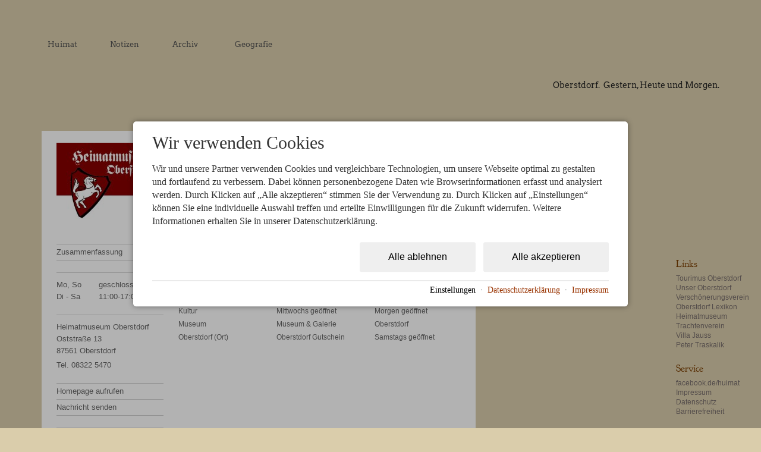

--- FILE ---
content_type: text/html; charset=utf-8
request_url: https://www.huimat.de/partner/heimatmuseum-oberstdorf/merkmale.html
body_size: 12128
content:
<!DOCTYPE html PUBLIC "-//W3C//DTD XHTML 1.0 Strict//EN" "http://www.w3.org/TR/xhtml1/DTD/xhtml1-strict.dtd">
<html xmlns="http://www.w3.org/1999/xhtml" xml:lang="de" lang="de"  >
<head>
	<title>Heimatmuseum Oberstdorf - Oberstdorf - Merkmale (Huimat)</title>
	
	<meta name="description" content="Das Heimat-Museum in Oberstdorf ist eine Fundgrube für den Liebhaber und jeden aufgeschlossenen Besucher. Sogar Museumsmuffel kommen auf ihre Kosten.">
	<meta http-equiv="Content-Type" content="text/html;charset=utf-8">
	<meta name="robots" content="index, follow">
	<meta name="google-site-verification" content="igiLDHhlLkB7UKclJhDhvdflaJCxAHLsd_ejXREJU1w">
	<meta name="tramino-cache" content="15.12.2025 04:14:53,fresh">
	<meta name="viewport" content="width=1130">
	<link rel="canonical" href="https://www.huimat.de/partner/heimatmuseum-oberstdorf/">
	<link rel="icon" href="data:,">

	<link rel="stylesheet" href="/tramino/css/base.css?r=29" type="text/css" media="all"  >
	<link rel="stylesheet" href="/tramino/css/form.css?r=29" type="text/css" media="all"  >
	<link rel="stylesheet" href="https://tramino.s3.amazonaws.com/css/511_531.css?r=29" type="text/css" media="all"  >
	<link rel="stylesheet" href="https://tramino.s3.amazonaws.com/css/49_55.css?r=29" type="text/css" media="all"  >

		<!-- Init Consent -->
		<script>
		localStorage.setItem("consentPermission","false");
		window.ConsentChecksum = "eccbc87e4b5ce2fe28308fd9f2a7baf3_v1";
		window.consentCodeBuffer = window.consentCodeBuffer || [];

		window.setConsentCookie = function( cvalue ) {
			const d = new Date();
			const cname = "Consent";
			const exdays = 365;

			d.setTime(d.getTime() + (exdays*24*60*60*1000));
			let expires = "expires="+ d.toUTCString();
			document.cookie = cname + "=" + cvalue + ";" + expires + ";path=/";
		}

		window.getConsentCookie = function( ) {
			let cname = "Consent";
			let name = cname + "=";
			let decodedCookie = decodeURIComponent(document.cookie);
			let ca = decodedCookie.split(';');

			for(let i = 0; i <ca.length; i++) {
				let c = ca[i];
				while (c.charAt(0) == ' ') {
					c = c.substring(1);
				}
				if (c.indexOf(name) == 0) {
					return c.substring(name.length, c.length);
				}
			}
			return "";
		}

		window.deleteConsentCookie = function( ) {
			let cname = "Consent";
			document.cookie = cname + "=; expires=Thu, 01 Jan 1970 00:00:00 UTC; path=/;";
		}

		window.releaseConsentBuffer = function() {			

			let buffer = window.consentCodeBuffer;
			const tempContainer = document.createElement('div');

			window.onerror = function (error, url, line, column, stack) {

				let fetch_url = "/api/codes/error/?" + new URLSearchParams({
					error_message: error,
					error_url: url,
				}).toString()

				fetch(fetch_url).then(function(response) {
				
				}).catch(function(err) {

				});
	        };

			for (var i = 0; i < buffer.length; i++) {
				let code_element = buffer[i];

				if ( code_element.released === true ) {
					console.log("[releaseConsentBuffer] skip double execution");
					continue;
				}

				if ( code_element.type == "javascript" ) {
	
					(function() {
						code_element.callback.call();
						//eval(code_element.callback);
					})();

				} else if ( code_element.type == "src" ) {
					var s = document.createElement('script');
					s.type = 'text/javascript';
					s.async = true;
					s.src = code_element.src;
					document.body.appendChild(s);
				}
				else if ( typeof code_element.content == "string" ) {
					
					if ( code_element.content !== undefined  ) {
						code_element.content = code_element.content.replace(/script_blocker/g, 'script');
						tempContainer.innerHTML += code_element.content;
					}
					
				}

				code_element.released = true;
			}

			let code_items = tempContainer.children;	
			

			for (let child of Array.from(code_items) ) {
			
				let error;
								
				if ( child.tagName === 'SCRIPT' ) {
					
					const newScript = document.createElement('script');
					if ( child.src ) {
						// Externe Skripte
						newScript.src = child.src;
						newScript.async = true; // Standardmäßig async laden
					} else {
						// Inline-Skripte
						try {
							newScript.textContent = child.textContent;
						} catch ( err ) {
		                	// console.log( "Code Error", err )
		                }
					}
					document.body.appendChild(newScript);
				} else {
					document.body.appendChild(child);
				}




			}

			window.onerror = null;

		}

		window.checkConsent = function() {

			let consent_html = document.querySelector(".TraminoConsent");

			if ( window.ConsentChecksum ) {
				if ( window.getConsentCookie() == window.ConsentChecksum ) {
						return true
					}
			}

			if ( consent_html !== null ) {
				if ( consent_html.dataset.checksum ) {
					if ( window.getConsentCookie() == consent_html.dataset.checksum ) {
						return true
					}
				}
			}

			return false;

		}


		window.checkReleaseConsent = function() {

			if ( window.checkConsent() ) {
				window.releaseConsentBuffer();
				localStorage.setItem("consentPermission","true");
				console.log("[checkReleaseConsent] granted - codes released");
			} else {
				localStorage.setItem("consentPermission","false");
				console.log("[checkReleaseConsent] not granted");
			}
		
		}

		</script>
		
	
	<script>var Tramino = {"client":3,"lang":"de","base":"","request_id":"d70e27cf22194f65e7e9cac0a2c5b5c6","destination":0};</script>
	<script>window.TraminoReady=function(f){$(document).ready(f)}</script>
	<script  src="https://storage.tramino.net/static/root/js/jquery.min.js?r=29" type="text/javascript" ></script>
	<script  src="/tramino/js/imagescroll.js?r=29" type="text/javascript" ></script>

<style type="text/css">
/* Partner/Detail */
#tp { background-color: #fff; padding: 20px 0px 20px 25px; width: 705px; min-height: 700px; color: #666; font-family: Arial; font-size: 13px;  }
#tp.frameless { width: 500px; padding: 0px; }

body #tp a { font-family: Arial; text-decoration: none; border: 0px; padding: 0px; color: #666; background-color: transparent; font-weight: normal; }
body #tp a:hover { font-family: Arial; text-decoration: none; border: 0px; padding: 0px; color: #000; background-color: transparent; font-weight: normal; }

#tp .header { height: 135px; }
#tp .header .Bild { float: left; width: 180px; height: 135px; overflow: hidden; background-color: #f4f4f4; }
#tp .header .tpcontent { margin-left: 205px; margin-right: 5px; }
#tp .header h5 { color: #666; font-size: 13px; font-weight: normal; font-family: Arial; margin: 0px 0px; }
#tp .header h1 { color: #000; font-size: 31px; line-height: 31px; font-weight: normal; font-family: Arial; margin: 8px 0px 5px 0px;}
#tp .header p { color: #333; font-size: 15px; line-height: 120%; font-family: Arial; margin: 0px 10px 0px 0px;  }

#tpl { float: left; margin-top: 35px; width: 180px;  }
#tpl .box { border-top: 1px solid #ccc; margin-bottom: 20px;}
#tpl .box .adresse { margin-top: 10px;}
#tpl .nav.box  { margin-bottom: 20px; }
#tpl .nav ul { list-style: none; margin: 0px; padding: 0px; }
#tpl .nav li { padding: 0px; border-bottom: 1px solid #ccc; font-size: 13px; }
#tpl .nav li.warenkorb { padding-left: 20px; background: url(//tramino.s3.amazonaws.com/tramino/gfx/icons/cart.png) 0px 2px no-repeat;}
#tpl .nav ul ul { padding-bottom: 5px; }
#tpl .nav li li { margin-left: 10px; border-bottom: 0px; border-top: 1px solid #ddd; font-size: 11px; }

body #tpl .nav a { display: block; color: #666; padding: 3px 0px;}
body #tpl .nav a:hover { display: block; color: #333; padding: 3px 0px; }
body #tpl .nav li.on a { color: #000; }
body #tpl .nav li.on li a { color: #666; }

#tpl .box .oeffnungszeiten { margin-top: 10px; }
#tpl .box .oeffnungszeiten .tage { width: 6em; }

#tp .price { margin: 10px 0px 0px 0px; }
#tp .price .right { margin-left: 10px; }

#tp .buttons { height: 20px; }
#tp .buttons .button { text-transform: uppercase; font-size: 11px; }
#tp .buttons .button.right { display: block; float: right; margin-left: 10px; }
body #tp .buttons .button a { display: block; color: #fff; background-color: #aaa; padding: 2px 8px;  }
body #tp .buttons .button a:hover { display: block; color: #fff; background-color: #555; padding: 2px 8px;  }
#tp .tpmatch .buttons  { margin-top: 10px; }

#tp .Widget { display: inline-block; margin: 5px 3px 5px 0px; }
#tp .Widget .Widget { display: block; margin: 0px; }
#tp .StarsWidget { margin: 3px 15px 3px 0px; }
#tp .Widget label { display: block; font-size: 11px; color: #666; padding: 0 0 1px 9px; }
#tp .Widget.TextAreaWidget { display: block; }

#tp .preis { display: block !important; font-family: Arial; font-size: 18px !important; line-height: 110%; font-weight: normal; color: #963; }

#tpc, #tpm { float:right; margin-left:25px; padding-top:15px; width:500px; }
#tpc .nav { height: 20px; margin-bottom: 15px; margin-right: 20px; border-bottom: 1px solid #ccc; border-left: 1px solid #ccc;}
#tpc .nav ul { display: block; list-style: none; margin: 0px; padding: 0px; font-size: 11px;  }
#tpc .nav li { height: 19px; float: left; padding: 0px; text-transform: uppercase; border-right: 1px solid #ccc; border-top: 1px solid #ccc;  }
#tpc .nav li.on { border-bottom: 1px solid #fff; }
body #tpc .nav a { display: block; height: 14px; color: #aaa; padding: 3px 10px; }
body #tpc .nav_off a:hover { display: block; background-color: #aaa; color: #fff; padding: 3px 10px; }

#tpm .nav { height: 20px; margin-bottom: 15px; margin-right: 20px; border-bottom: 1px solid #ccc; border-left: 1px solid #ccc;}
#tpm .nav ul { display: block; list-style: none; margin: 0px; padding: 0px; font-size: 11px;  }
#tpm .nav li { height: 19px; float: left; padding: 0px; text-transform: uppercase; border-right: 1px solid #ccc; border-top: 1px solid #ccc;  }
#tpm .nav li.on { border-bottom: 1px solid #fff; }
body #tpm .nav a { display: block; height: 14px; color: #aaa; padding: 3px 10px; }
body #tpm .nav_off a:hover { display: block; background-color: #aaa; color: #fff; padding: 3px 10px; }


#tpc .bilder { height: 112px; overflow: hidden; margin-bottom: 20px; }
#tpc .bilder .Bild { float: left; width: 150px; margin-right: 15px; }

#tpc .tags { font-size: 12px !important; }
#tpc .tags .tag { float: left; width: 160px; margin-right: 5px; padding: 1px 0px; }

#tpc .tpmatch { margin-top: 15px; padding-bottom: 15px; border-bottom: 1px solid #ccc; margin-bottom: 10px; margin-right: 20px;}
#tpc .tpmatch2 { margin-bottom: 16px; padding-top: 15px; border-top: 1px solid #ccc; margin-right: 20px;}

#tpc h2 { font-family: Arial; font-size: 25px; font-weight: normal; margin: 9px 0px; color: #333; }
#tpc h4 { font-family: Arial; font-size: 14px; font-weight: normal; margin: 5px 0px; color: #000; }
#tpc table th { font-weight: 100 }

#tpc h5 { font-family: Arial; font-size: 12px; font-weight: normal; margin: 3px 0px; color: #999 }
#tpc h3 { font-family: Arial; font-size: 18px; font-weight: normal; margin: 5px 0px; color: #393 }
body #tpc h3 a { font-size: 18px; line-height: 110%; color: #393; border-bottom: 1px dotted #ccc; }
body #tpc h3 a:visited { color: #393; }
body #tpc h3 a:hover { font-size: 18px; line-height: 110%; color: #161; }

#tpc .text { margin: 5px 10px 5px 0px; font-size: 13px; }
#tpc .text .links { text-align: right; margin: 5px 0px; height: 25px; }
#tpc .text .links a { line-height: 110%; color: #393; border: 1px solid #ccc; display: block; float: right; padding: 2px 10px;  margin-left: 10px; }
#tpc .text .links a:visited { color: #393;  }
#tpc .text .links a:hover { line-height: 110%; color: #161; border: 1px solid #161; }

#tpc .tpmatch2.text p { margin-top: 0px; margin-bottom: 25px;  }

#tpc .person .Bild { float: left; width: 90px; height: 120px; overflow: hidden; background-color: #ddd; }
#tpc .person > .tpcontent { min-height: 130px; margin-left: 110px; }

#tpc .partner .Bild { float: left; width: 150px; height: 112px; overflow: hidden; background-color: #ddd; }
#tpc .partner > .tpcontent { min-height: 130px; margin-left: 170px; }
</style>

<meta property="og:title" content="Heimatmuseum Oberstdorf">
<meta property="og:description" content="">
<meta property="og:site_name" content="Huimat">
<meta property="og:type" content="Website">
<meta property="og:url" content="https://www.huimat.de/partner/heimatmuseum-oberstdorf/">
</head>
<body  id="body" class=" Mandant_3 Rubrik_partner" >


<div id="page">

<h1 id="logo">Huimat</h1>
<div id="tagline">Oberstdorf. &nbsp;Gestern, Heute und Morgen.</div>

<div id="inhalt">
	
			<div id="TraminoRubrik">
				

		<div id="TraminoInhalt">
			
				<div class="TraminoVorlage T49  TraminoVorlage_1" id="TraminoAnhang"   >
					<!--  -->
<div id="tp" >




<div class="header">
	<div class="File Bild mark3 "    ><img
							src="https://storage.tramino.net/heimatmuseum-oberstdorf/87071/180.jpg?r=1" alt="Logo"  width="180" height="135"    loading="lazy"  /></div>
	<div class="tpcontent">
		
		<h5>Brauchtum, Handwerk und Leben in Alt-Oberstdorf</h5>
		<h1>Heimatmuseum Oberstdorf</h1>
		<p>Das Heimat-Museum in Oberstdorf ist eine Fundgrube für den Liebhaber und jeden aufgeschlossenen Besucher. Sogar Museumsmuffel kommen auf ihre Kosten.</p>
	</div>
	<div class="clear"></div>
</div>














<div id="tpl">
	<div class="nav box">
		<ul>
		<li ><a
			href="/partner/heimatmuseum-oberstdorf/">Zusammenfassung</a></li>

		

			
		
		




		

		





		



		

		





		

		

		

		

		

		

		

		

		

		

		
		
		
		</ul>
	</div>
	
	
	




	

	<div class="box"><div class="oeffnungszeiten">
			<div class="tag">
				<div class="tage ">Mo, So&nbsp;</div>
				<div class="rightside">
					<span class="vormittag">geschlossen</span>
					
					
				</div>
			</div>
		
			<div class="tag">
				<div class="tage ">Di - Sa&nbsp;</div>
				<div class="rightside">
					<span class="vormittag">11:00-17:00</span>
					
					
				</div>
			</div>
		</div>
</div>

	<div class="box"><div class="adresse"><span class="address_value firma">Heimatmuseum Oberstdorf</span><br/>Oststraße&nbsp;13<br/>87561&nbsp;Oberstdorf <br/><div class="nummer">Tel. <span class='phone-number' data-number='(+49 8322 5470)'>08322 5470</span><br/></div></div></div>


	


	
	<div class="nav box">
		<ul>
		<li><a href="http://www.heimatmuseum-oberstdorf.de" target="_blank" class="homepage">Homepage aufrufen</a></li>
		<!-- <li><a href="mailto:info@heimatmuseum-oberstdorf.de">E-Mail senden</a></li> -->
<li  ><a href="/partner/heimatmuseum-oberstdorf/nachricht.html">Nachricht senden</a></li>
		</ul>
		
	</div>
	
	
	
		
		
			<div class="box"><a href="/partner/heimatmuseum-oberstdorf/lage.html"><img src="https://maps.googleapis.com/maps/api/staticmap?&amp;key=AIzaSyDprYveDeS9YkRYuRNEG3i_hrfUa140JB4&amp;size=180x180&amp;maptype=roadmap&amp;language=de&amp;markers=size:mid%7Ccolor:red%7C%7C47.4062194824219,10.2810440063477&amp;center=47.4062194824219,10.2810440063477&amp;zoom=18&amp;sensor=false" alt="" /></a></div>
		
	




</div>


<div id="tpc">

	
		<br/>
<div class="nav"><ul><li class="on"><a href="javascript:void(0);">Stichworte</a></li></ul></div>
<div class="tags">

	<div class="tag" title="">Besichtigung</div>

	<div class="tag" title="">Brauchtum</div>

	<div class="tag" title="">Dienstags geöffnet</div>

	<div class="tag" title="">Donnerstags geöffnet</div>

	<div class="tag" title="">Einrichtung</div>

	<div class="tag" title="">Freitags geöffnet</div>

	<div class="tag" title="">Heimat</div>

	<div class="tag" title="">Heimatmuseum</div>

	<div class="tag" title="">Heute geöffnet</div>

	<div class="tag" title="">Kultur</div>

	<div class="tag" title="">Mittwochs geöffnet</div>

	<div class="tag" title="">Morgen geöffnet</div>

	<div class="tag" title="">Museum</div>

	<div class="tag" title="">Museum &amp; Galerie</div>

	<div class="tag" title="">Oberstdorf</div>

	<div class="tag" title="">Oberstdorf (Ort)</div>

	<div class="tag" title="">Oberstdorf Gutschein</div>

	<div class="tag" title="">Samstags geöffnet</div>

</div>

	
</div>
<div class="break"></div>
</div>
					
				</div>
			
		</div>
		
		
	
			</div>
		
	
	
	
	
	
	
</div>

<div id="tr"></div>
<div id="bl"></div>

<div id="nav">
	
	<div class="ul"><ul class="nav">
	<li class="nav_1 nav__huimat nav__9892 nav___1 first"><a href="https://www.huimat.de/"    ><span>Huimat</span><span class="extra"></span></a></li>
	<li class="nav_2 nav__notizen nav__27888 nav___2"><a href="https://www.huimat.de/notizen/"   title="Hier landet alles, was sonst so interessant ist. Aktuelle Momente, Ereignisse, Geschichten und Rückblicke. Das sind unsere Notizen." ><span>Notizen</span><span class="extra"></span></a></li>
	<li class="nav_3 nav__chronik nav__13245 nav___3 has_children"><a href="https://www.huimat.de/chronik/"   title="Nur wer die Vergangenheit kennt, kann die Gegenwart begreifen. Hier sammelt Huimat alles rund um Alt-Oberstdorf und die Entwicklung vom Dorf zur Tourismusdestination." ><span>Archiv</span><span class="extra"></span></a>
		<div class="ul"><ul class="nav">
		<li class="nav_3_1 nav__prospekte nav__17657 nav___1 first"><a href="https://www.huimat.de/chronik/prospekte/"   title="Die touristischen Prospekte Oberstdorfs sind eine faszinierende Fundgrube für Informationen über damalige Tourismus-Strategien und die im laufe der Zeit veränderten Schwerpunkte in der Tourismuswerbung." ><span>Prospekte</span><span class="extra"></span></a></li>
		<li class="nav_3_2 nav__reisefuehrer nav__17836 nav___2"><a href="https://www.huimat.de/chronik/reisefuehrer/"   title="Reiseführer über Oberstdorf eröffneten einem breiten Kreis von Touristen schon sehr früh den Einblick in unsere schöne Gegend. Hier möchten wir diese Reiseführer dokumentieren." ><span>Reiseführer</span><span class="extra"></span></a></li>
		<li class="nav_3_3 nav__bildbaende nav__17865 nav___3"><a href="https://www.huimat.de/chronik/bildbaende/"   title="Ein Bild sag mehr als 1000 Worte - so berichteten im laufe der Jahrzehnte verschiedene Bildwerke über die Schönheit und Vorzüge unserer Heimat in die Weite welt. Sie sind Werbung und Kunst zugleich. Hier möchten wir die historischen Billdbände dokumentieren." ><span>Bildbände</span><span class="extra"></span></a></li>
		<li class="nav_3_4 nav__postkarten nav__17862 nav___4"><a href="https://www.huimat.de/chronik/postkarten/"   title="Es gibt mehrere tausend verschiedene historische Postkarten aus Oberstdorf. Früher ein wichtiges Werbemittel, geraten sie heute im Zeitalter der Email in den Hintergrund." ><span>Postkarten</span><span class="extra"></span></a></li>
		<li class="nav_3_5 nav__dokumente nav__17870 nav___5"><a href="https://www.huimat.de/chronik/dokumente/"   title="In dieser Rubrik sammeln wir verschiedene Zeitdokumente, die in keine andere Rubrik passen. Klein oder groß, kurios oder bedeutsam - durch die Brille der Zeit helfen diese Objekte die Vergangenheit besser verstehen zu lernen." ><span>Dokumente</span><span class="extra"></span></a></li>
		<li class="nav_3_6 nav__personen nav__17869 nav___6"><a href="https://www.huimat.de/chronik/personen/"   title="In dieser Rubrik werden Informationen über wichtige und interessante Personen in der Geschichte Oberstdorfs gesammelt und mit anderen Quellen vernetzt." ><span>Personen</span><span class="extra"></span></a></li>
		<li class="nav_3_7 nav__fundus nav__17871 nav___7"><a href="https://www.huimat.de/chronik/fundus/"   title="Unter dieser Rubrik werden verschiedene historische, interessante oder kuriose Gegenstände archiviert" ><span>Fundstücke</span><span class="extra"></span></a></li>
		<li class="nav_3_8 nav__buecher nav__17866 nav___8"><a href="https://www.huimat.de/chronik/buecher/"   title="Oberstdorf füllt nicht nur Reiseführer, sondern auch ganze Bücher. Geschichte, Geschichten, Tradition oder Sachbuch. In dieser Rubrik wollen wir ein kleines Verzeichnis, ja eine Bibliothek für Bücher rund um unsere Heimat aufbauen." ><span>Bücher</span><span class="extra"></span></a></li>
		<li class="nav_3_9 nav__karten nav__17837 nav___9"><a href="https://www.huimat.de/chronik/karten/"   title="Im Laufe der Jahre wurde Oberstdorf mehrfach kartographiert, und mit dem Wachstum des Ortes immer wieder neue Ortspläne angefertigt. Der Tourismus brachte im letzten Jahrhundert auch verschiedenste Wanderkarten und andere Kartenwerke hervor." ><span>Karten</span><span class="extra"></span></a></li>
		<li class="nav_3_10 nav__hotels nav__15875 nav___10"><a href="https://www.huimat.de/chronik/hotels/"   title="Oberstdorfs touristische Geschichte ist eng mit der Geschichte der führenden Hotels und Unterkünfte verknüpft. Diese Rubrik beherbergt alle Seiten mit historischen Informationen über die Gastgeber früherer Zeit." ><span>Hotels</span><span class="extra"></span></a></li>
		<li class="nav_3_11 nav__einrichtungen nav__21499 nav___11"><a href="https://www.huimat.de/chronik/einrichtungen/"   title="In dieser Rubrik finden sich alte Prospekte und andere Dokumente rund um Einrichtungen, Dienstleister oder Gewerbetreibende jenseits der Gastgeber oder Hotels." ><span>Einrichtungen</span><span class="extra"></span></a></li>
		<li class="nav_3_12 nav__kunst nav__15871 nav___12 last"><a href="https://www.huimat.de/chronik/kunst/"   title="Unter dieser Rubrik finden Sie Bilder, Holzschnitte, Künstlerpostarten und viel mehr..." ><span>Kunst</span><span class="extra"></span></a></li>
		</ul></div>
	</li>
	<li class="nav_4 nav__geografie nav__17817 nav___4 has_children"><a href="https://www.huimat.de/geografie/"   title="Diese Rubrik soll einmal Oberstdorf in geographischen Sinne inventarisieren, und den Zugang zu den Informationen dieses Portals über diesen Weg ermöglichen." ><span>Geografie</span><span class="extra"></span></a>
		<div class="ul"><ul class="nav">
		<li class="nav_4_1 nav__berge nav__17818 nav___1 first"><a href="https://www.huimat.de/geografie/berge/"   title="Oberstdorfer Berge und Gipfel ziehen seit über einem Jahrhundert wagemutige Alpinisten und ambitionierte Bergsteiger an. In dieser Rubrik soll ein Einstieg in die Informationen dieses Portals über Bergnamen ermöglich werden." ><span>Berge</span><span class="extra"></span></a></li>
		<li class="nav_4_2 nav__taeler nav__17830 nav___2"><a href="https://www.huimat.de/geografie/taeler/"   title="Oberstdorf ist ein Naturwunder in einem behaglichen, windgeschützten Talkessel mit zahlreichen Tälern ringsum. Die meisten sind für Kraftfahrzeuge gesperrt, und haben damit Ihre ursprüngliche Schönheit und Umwelt erhalten können.." ><span>Täler</span><span class="extra"></span></a></li>
		<li class="nav_4_3 nav__alpen nav__17844 nav___3"><a href="https://www.huimat.de/geografie/alpen/"   title="Rings um Oberstdorf auf Bergen und Tälern sind sie verteilt: Alpen und Schutzhütten - willkommene Rast auf einer Tour, früher die rettende Unterkunft bei Unwetter. In dieser Rubrik soll einstieg über die Alpen in unsere Informationen entstehen." ><span>Alpen</span><span class="extra"></span></a></li>
		<li class="nav_4_4 nav__gewaesser nav__17823 nav___4"><a href="https://www.huimat.de/geografie/gewaesser/"   title="Neben den drei grösseren Flüssen und den beiden grossern Seen gibt es auf dem Gebiet der Gemeinde Oberstdorf noch viele andere kleine und grosse Wasser-Naturwunder." ><span>Gewässer</span><span class="extra"></span></a></li>
		<li class="nav_4_5 nav__gebaeude nav__17889 nav___5"><a href="https://www.huimat.de/geografie/gebaeude/"   title="Zahlreiche bekannte Gebäude, Anwesen oder Bauwerke prägen das Bild von Oberstdorf und haben in der alten wie neuen Geschichte des Ortes eine wichtige Rolle gespielt." ><span>Gebäude</span><span class="extra"></span></a></li>
		<li class="nav_4_6 nav__orte nav__17840 nav___6"><a href="https://www.huimat.de/geografie/orte/"   title="Die Gemeinde Oberstdorf besteht aus einigen grösseren Ortsteilen und vielen kleinen, alten Siedlungen, die in den den Tälern ringsum verstreut liegen." ><span>Orte</span><span class="extra"></span></a></li>
		<li class="nav_4_7 nav__strassen nav__17847 nav___7"><a href="https://www.huimat.de/geografie/strassen/"   title="Oberstdorfs wunderschöne Straßen und Gassen bieten auch eine Fülle von Geschichten und Informationen - die in dieser Rubrik zugänglich gemacht werden sollen." ><span>Straßen</span><span class="extra"></span></a></li>
		<li class="nav_4_8 nav__flure nav__17905 nav___8 last"><a href="https://www.huimat.de/geografie/flure/"   title="Nicht nur Orte, sondern auch Felder, Wiesen oder Bergrücken - sie alle haben in Oberstdorf seit je her Ihre eigenen Flurnamen. In dieser Rubrik entsteht eine Referenz auf die bekanntesten dieser Flurstücke." ><span>Flure</span><span class="extra"></span></a></li>
		</ul></div>
	</li>
	</ul></div>
</div>

<div id="footer">
	<h4>Links</h4>
	<a href="https://www.oberstdorf.de" target="_blank">Tourimus Oberstdorf</a><br/>
	<a href="https://www.verschoenerungsverein-oberstdorf.de/unser-oberstdorf/" target="_blank">Unser Oberstdorf</a><br/>
	<a href="https://www.verschoenerungsverein-oberstdorf.de" target="_blank">Verschönerungsverein</a><br/>
	<a href="https://www.oberstdorf-lexikon.de" target="_blank">Oberstdorf Lexikon</a><br/>
	<a href="https://www.heimatmuseum-oberstdorf.de" target="_blank">Heimatmuseum</a><br/>
	<a href="https://www.trachtenverein-oberstdorf.de" target="_blank">Trachtenverein</a><br/>
	<a href="https://www.villa-jauss.de" target="_blank">Villa Jauss</a><br/>
	<a href="https://www.traskalik.de" target="_blank">Peter Traskalik</a><br/>
	<br/>
	
	<h4>Service</h4>
	<a href="http://www.facebook.de/huimat" target="_blank">facebook.de/huimat</a><br/>
	<a href="/impressum/">Impressum</a><br/>
	<a href="/datenschutz/">Datenschutz</a><br/>
	<a href="/barrierefreiheit/">Barrierefreiheit</a><br/>
</div><div class="TraminoConsent overlay" data-page="" data-checksum="eccbc87e4b5ce2fe28308fd9f2a7baf3_v1" data-domain="huimat.de">


	
	<div class="background"></div>
	
	<div class="inner">
		<form action="#" class="">

			<div class="screen first show">
				<div class="top">
					<div class="headline specialfont">Wir verwenden Cookies</div>
					<div class="info">
						Wir und unsere Partner verwenden Cookies und vergleichbare Technologien, um unsere Webseite optimal zu gestalten und fortlaufend zu verbessern. Dabei können personenbezogene Daten wie Browserinformationen erfasst und analysiert werden. Durch Klicken auf &#8222;Alle akzeptieren&#8220; stimmen Sie der Verwendung zu. Durch Klicken auf &#8222;Einstellungen&#8220; können Sie eine individuelle Auswahl treffen und erteilte Einwilligungen für die Zukunft widerrufen. Weitere Informationen erhalten Sie in unserer Datenschutzerklärung.
					</div>
				</div>
				<div class="bottom">
					<button type="submit" name="action" class="bgcolor" value="acceptConsentAll">Alle akzeptieren</button>
					<button type="submit" name="action" class="bgcolor" value="acceptConsent">Alle ablehnen</button>
				</div>
				<div class="foot">

					<span class="settings">Einstellungen</span>&nbsp;&nbsp;&middot;&nbsp;&nbsp;<a href="/datenschutz/">Datenschutzerklärung</a>&nbsp;&nbsp;&middot;&nbsp;&nbsp;<a href="/impressum/">Impressum</a>
					
				</div>
			</div>
			<div class="screen settings ">
				
				<span class="back"><i class="icon-arrow-left"></i>zurück</span>
				
				
					<div class="headline specialfont fontsize_large">Cookie-Einstellungen</div>
				
				<div class="checkboxen">
					<div class="item">
						<label class="container">
							<span>Unbedingt erforderliche Cookies</span>
							<input type="checkbox" name="consent" value="essenziell" checked disabled>
							<span class="checkmark"></span>
						</label>
						<div class="info">
							Cookies die für den Betrieb der Webseite unbedingt notwendig sind. <a href="#" class="more color">weitere Details</a>
						</div>
						<div class="moreinfos">
							

							
							<div class="item">

		
		<div class="head">Website</div>
		

		<div class="table">
			
			<div class="row">
				<b>Verwendungszweck:</b> <p>Unbedingt erforderliche Cookies gewährleisten Funktionen, ohne die Sie unsere Webseite nicht wie vorgesehen nutzen können. Das Cookie »TraminoCartSession« dient zur Speicherung des Warenkorbs und der Gefällt-mir Angaben auf dieser Website. Das Cookie »TraminoSession« dient zur Speicherung einer Usersitzung, falls eine vorhanden ist. Das Cookie »Consent« dient zur Speicherung Ihrer Entscheidung hinsichtlich der Verwendung der Cookies. Diese Cookies werden von Huimat auf Basis des eingestezten Redaktionssystems angeboten. Die Cookies werden bis zu 1 Jahr gespeichert.</p>
			</div>
			
			
		</div>
	</div>
						</div>
					</div>
					
					
					

					
					

					


					
					



					
					<div class="item">
						<label class="container">
							<span>Marketing/Statistik</span>
							<input type="checkbox" name="consent" value="marketing">
							<span class="checkmark"></span>
						</label>
						<div class="info">
							Cookies die wir benötigen um den Aufenthalt auf unserer Seite noch besser zugestalten. <a href="#" class="more color">weitere Details</a>
						</div>
						<div class="moreinfos">							
							<div class="item">

		
		<div class="head">Externe Videodienste</div>
		

		<div class="table">
			
			<div class="row">
				<b>Verwendungszweck:</b> <p>Cookies die benötigt werden um YouTube Videos auf der Webseite zu integrieren und vom Benutzer abgespielt werden können.<br />Anbieter: Google LLC<br />Verwendte Technologien: Cookies<br />Ablaufzeit: Die Cookies werden bis zu 179 Tage gespeichert.<br />Datenschutzerklärung: <a href="https://policies.google.com/privacy?hl=de&amp;gl=de" target="_blank" title="Externer Link auf policies.google.com/privacy?hl=de&amp;gl=de, Sie verlassen diesen Internetauftritt" class="externlink"><span>https://policies.google.com/privacy?hl=de&amp;gl=de</span></a><br /><br />Cookies die benötigt werden um Vimeo Videos auf der Webseite zu integrieren und vom Benutzer abgespielt werden können.<br />Anbieter: Vimeo LLC<br />Verwendte Technologien: Cookies<br />Ablaufzeit: Die Cookies werden bis zu 1 Jahr gespeichert.<br /><br />Datenschutzerklärung: <a href="https://vimeo.com/privacy" target="_blank" title="Externer Link auf vimeo.com/privacy, Sie verlassen diesen Internetauftritt" class="externlink"><span>https://vimeo.com/privacy</span></a></p>
			</div>
			
			
		</div>
	</div>
						</div>
					</div>
				</div>
				
				<div class="bottom">
					<button type="submit" name="action" value="acceptConsentAll">Alle akzeptieren</button>
					<button type="submit" name="action" value="acceptConsent">Einstellungen speichern</button>
				</div>
			</div>
		</form>
	</div>
</div>









<style>
.disable-scroll { overflow: hidden !important; -webkit-user-select: none; -moz-user-select: none; -ms-user-select: none; user-select: none; position: fixed !important; left: 0; right: 0; }


.TraminoConsent {
	font-size: 14px;
}

.TraminoConsent.overlay { display: none; }

.TraminoConsent.show {
	display: flex;
	justify-content: center;
	align-items: center;
	opacity: 1;
z-index: 1000;
}

.TraminoConsent.hide { display: none; !important; }

.TraminoConsent.overlay .background {
	position: fixed;
	top: 0;
	left: 0;
	right: 0;
	bottom: 0;
	z-index: 10002;
	background-color: rgba(0,0,0,0.3);
	
}

.TraminoConsent.overlay .inner {
	width: auto;
	max-height: 90%;
	overflow-y: scroll;
	position: fixed;
	bottom: 2em;
	left: 1em;
	right: 1em;

	z-index: 10003;
	background-color: #FFF;
	padding: 1.2em 1em;
	box-shadow: 0 0 10px rgba(0,0,0,.4);
	border-radius: 5px;
}

.Mandant_800 .TraminoConsent.overlay .inner { z-index: 10000003; }
.Mandant_800 .TraminoConsent.overlay .background { z-index: 10000002; }


.TraminoConsent.include .inner { width: 100%; }

.TraminoConsent .screen { display: none; }
.TraminoConsent .screen.show { display: block; }

/* Einstellung wenn auf der Seite die Einstellungen geöffnet werden */
.TraminoConsent.settingonly .back { display: none; }
.TraminoConsent.settingonly .inner .bottom button { background-color: #257832; color: #FFF !important; }
.TraminoConsent.settingonly .inner .bottom button:hover { background-color: #35a847; }
.TraminoConsent.settingonly .inner .bottom button[value=acceptConsentAll] { display: none; }

.TraminoConsent .headline { font-size: 1.65em; color: #333 !important; margin-bottom: 0.3em; }

.TraminoConsent .info { color: #333 !important; line-height: 1.4; }
body .TraminoConsent .info * { color: #333; }
body .TraminoConsent .info a { color: #333 !important; }

.TraminoConsent .inner .checkboxen .item {
	margin: 20px 0 20px 0;
}

.TraminoConsent .inner .checkboxen .moreinfos {
	margin: 10px 0;
	display: none;
}
.TraminoConsent .inner .checkboxen .moreinfos.show {
	display: block;
}

.TraminoConsent .inner .checkboxen .moreinfos .head { font-size: 1.3em; margin-bottom: 5px; }

.TraminoConsent .inner .checkboxen .moreinfos .table { width: 100%; }
.TraminoConsent .inner .checkboxen .moreinfos .table .row p { margin: 0 0 1em 0; }

.TraminoConsent .table  { color: #333; line-height: 1.4; }
.TraminoConsent .table  a { color: #333; }

/* Buttons */

.TraminoConsent .inner .bottom {
	margin: 1.5em 0 0 0;
	display: flex;
	justify-content: flex-end;
	flex-direction: column;
}

.TraminoConsent .inner .bottom button {
	display: flex;
	align-items: center;
	justify-content: center;
	border-width: 0;
	font-size: 1em;
	width: 100%;
	padding: 1rem 0;
	border-radius: 3px;
	margin-bottom: 10px;
	cursor: pointer;
	order: 2;
}

.TraminoConsent .inner .bottom button i {
	font-size: 1.5em;
	margin-right: 10px;
}

.TraminoConsent .inner .bottom button:last-child { margin-bottom: 0; }

/* Hover Buttons */
.TraminoConsent .inner .bottom button:hover {
		filter: brightness(1.4);
}



.TraminoConsent .inner .foot {  margin-top: 1em; padding-top: 0.6em; border-top: 1px solid #DDD; text-align: right; font-size: 0.85em; cursor: pointer; }
.TraminoConsent .inner .foot a, .TraminoConsent .inner .foot span { color: #000; text-decoration: none; }
.TraminoConsent .inner .foot a:hover, .TraminoConsent .inner .foot span:hover { text-decoration: underline; }

.TraminoConsent .inner .foot .debug {
	font-size: 1.1rem;
	color: #333;
	margin-top: 0.2rem;
}

/* Checkbox */
.container {
display: block;
position: relative;
padding-left: 35px;
margin-bottom: 12px;
cursor: pointer;
font-size: 22px;
-webkit-user-select: none;
-moz-user-select: none;
-ms-user-select: none;
user-select: none;
}

.container span { color: #333 !important; }

/* Hide the browser's default checkbox */
.container input {
position: absolute;
opacity: 0;
cursor: pointer;
height: 0;
width: 0;
}

/* Create a custom checkbox */
.TraminoConsent .checkmark {
position: absolute;
top: 0;
left: 0;
height: 25px;
width: 25px;
background-color: #FFF;
border: 2px solid  #b52121;
border-radius: 2px
}

/* On mouse-over, add a grey background color */
.TraminoConsent .container:hover input ~ .checkmark {
background-color: #fff;
border-color: #257832;
}

/* When the checkbox is checked, add a blue background */
.TraminoConsent .container input:checked ~ .checkmark {
background-color: #257832;
border-color: #257832;
}


.TraminoConsent .container input:disabled ~ .checkmark {
background-color: #ddd;
border-color: #ddd;
}

/* Create the checkmark/indicator (hidden when not checked) */
.TraminoConsent .checkmark:after {
content: "";
position: absolute;
display: none;
}

/* Show the checkmark when checked */
.TraminoConsent .container input:checked ~ .checkmark:after {
display: block;
}

/* Style the checkmark/indicator */
.TraminoConsent .container .checkmark:after {
left: 8px;
top: 4px;
width: 4px;
height: 8px;
border: solid white;
border-width: 0 3px 3px 0;
-webkit-transform: rotate(45deg);
-ms-transform: rotate(45deg);
transform: rotate(45deg);
}

@media (min-width: 567px) {
	.TraminoConsent { font-size: 16px; }
	.TraminoConsent.overlay .inner {
		width: 80%;
		max-width: none;
		top: 50%;
		bottom: auto;
		left: 50%;
		right: auto;
		transform: translate(-50%, -50%);
		padding: 1.2em 1.5em;
	}
	.TraminoConsent .headline { font-size: 1.9em; margin-bottom: 0.5em; }

	.TraminoConsent .inner .checkboxen .item { margin-right: 0.8em; }
	.TraminoConsent .inner .checkboxen .item:last-child { margin-right: 0; }

	.TraminoConsent .inner .bottom {
		flex-direction: row;
	}

	.TraminoConsent .inner .bottom button{ width: auto !important; margin-bottom: 0; padding-left: 3rem; padding-right: 3rem;}
	.TraminoConsent .inner .bottom button[value=acceptConsent] { order: 1;}
	.TraminoConsent .inner .bottom button[value=acceptConsentAll] { order: 2; margin-left: 0.8em;  }
}

@media (min-width: 768px) {

	.TraminoConsent.overlay .inner {
		width: 70%;
		padding: 1.2em 2em;
	}



}

@media (min-width: 1024px) {
	.TraminoConsent.overlay .inner {
		width: 60%;
		max-width: 800px;
	}
}

@media (min-width: 1280px) {

}


</style>

<script>
"use strict";
	

	var last_scroll_pos = null;

	function inIframe () {
		try {
			return window.self !== window.top;
		} catch (e) {
			return true;
		}
	}

	let sendConsent = false;
	let sendConsentLock = false;
	let stop_flag = false;



	let consentHide = function( consent ) {
		consent.classList.remove(".show");
		consent.classList.add(".hide");

	}

	let consent = document.querySelector('.TraminoConsent');
	let body = document.querySelector('body');


	if ( ! navigator.cookieEnabled ) {
		consentHide( consent );
		stop_flag = true;
	}

	// Hide Consent in iframe &amp; safari
	if ( inIframe() && navigator.userAgent.match("Safari") ) {
		consentHide( consent );
		stop_flag = true;
	}

	// Hide Consent in iframe & App Webview
	if ( inIframe() && navigator.userAgent.match("iPhone") && navigator.userAgent.match("AppleWebKit") && navigator.userAgent.match("Mobile/") ) {
		consentHide( consent );
		stop_flag = true;
	}

	// Hide Consent in Lighthousetest
	if ( navigator.userAgent.match("Chrome-Lighthouse") ) {
		consentHide( consent );
		stop_flag = true;
	}

	// Hide Consent in Sitesucker
	if ( navigator.userAgent.match("SiteSucker") ) {
		consentHide( consent );
		stop_flag = true;
	}


	if ( consent.querySelector('.debug') !== null ) {
		consent.querySelector('.debug').innerHTML = navigator.userAgent;

	}


	var cookies_temp = document.cookie.split(";")
	var cookies = {};
	for (var i = 0; i < cookies_temp.length; i++) {
		var temp = cookies_temp[i].split("=");
		if ( temp[0] !== undefined && temp[1] !== undefined )
		cookies[temp[0].trim()] = temp[1].trim();

	}

	


	let consentPing = function(s) {

		var xhttp = new XMLHttpRequest();
		xhttp.onreadystatechange = function() {
			if (this.readyState == 4 && this.status == 200) {
				console.log("success: consent ping");
			} else if ( this.readyState == 4 && this.status == 500 ) {
				console.log("error: consent ping");
			}
		};

		let url = "/api/consent/ping/";
		url += "?p=" + consent.dataset.page;
		url += "&s=" + s;

		xhttp.open("GET", url, true);
		xhttp.send();

	}

	let sendPing = function() {
		if ( sendConsent === true ) {
			return;
		}

		if ( sendConsentLock === true ) {
			return;
		}

		sendConsentLock = true;


		consentPing("1");

	}



	var showConsentBanner = function() {
		last_scroll_pos = window.scrollY;
		body.classList.add('disable-scroll');
		consent.classList.add('show');

		// Tracking Initalisieren
		addEventListener("mousemove", (event) => { sendPing() });
		addEventListener("touchstart", (event) => { sendPing() });

	}

	var closeConsentBanner = function() {
		
		body.classList.remove('disable-scroll');
		consent.classList.remove('show');

		if ( last_scroll_pos !== null ) {
			
			window.scroll({
				top: last_scroll_pos,
				left: 0,
				behavior: 'smooth'
			});

			last_scroll_pos = null;
			
		}

	}

	var checkCheckbox = function() {

		if ( document.cookie.match("Consent="+ consent.dataset.checksum)  ) {
			consent.querySelector('.checkboxen input[value=marketing]').checked = true;
		}

	}

	// window.tcookies = cookies;

	//  Consent banner anzeigen
	if ( consent.classList.contains('overlay') ) {

		var needaction = true;
		
		if ( cookies.Consent == 0 ) {
			needaction = false;
		}

		if ( cookies.Consent == consent.dataset.checksum && consent.dataset.checksum !== undefined ) {
			needaction = false;
		}

		if ( cookies.Consent != undefined && cookies.Consent != 0 && cookies.Consent == consent.dataset.checksum  ) {
			needaction = false;
		}


		if ( needaction && stop_flag === false ) {
			
			window.addEventListener("load", function(){
				setTimeout(showConsentBanner,750);
			});
		}

	}

	if ( consent.classList.contains('include') ) {
		checkCheckbox();
	}

	var showScreen = function(type) {
		
		if ( type === undefined )
			return;

		let allScreens = consent.querySelectorAll('.screen');
		for (var i = 0; i < allScreens.length; i++) {
			allScreens[i].classList.remove('show');
		}
		
		consent.querySelector('.screen.' + type).classList.add('show');

	}


	consent.querySelector('.screen.first .settings').addEventListener('click', function(event) {
		event.preventDefault();
		showScreen("settings");
	});

	if ( consent.querySelector('.screen.settings .back') != null ){
		consent.querySelector('.screen.settings .back').addEventListener('click',function(event) {
			event.preventDefault();
			showScreen("first");
		});
	}

	let allmorebuttons = consent.querySelectorAll('.screen.settings .more');
	for (var i = 0; i < allmorebuttons.length; i++) {
		
		allmorebuttons[i].addEventListener('click', function(event) {
			event.preventDefault();
			let item = this.closest('.item');
			item.querySelector('.moreinfos').classList.add('show');
		});

	}



	let allSetting1Buttons = document.querySelectorAll('[data-openConsentSetttings="1"]');
	for (var i = 0; i < allSetting1Buttons.length; i++) {
		allSetting1Buttons[i].addEventListener('click', function(event) {
			event.preventDefault();

			showConsentBanner();

		});
	}
	let allSetting2Buttons = document.querySelectorAll('[data-openConsentSetttings="2"]');
	for (var i = 0; i < allSetting2Buttons.length; i++) {
		allSetting2Buttons[i].addEventListener('click', function(event) {
			event.preventDefault();

			showConsentBanner();

			showScreen("settings");
			checkCheckbox();
			consent.classList.add('settingonly');
		
		});
	}

	let allacceptButtons = consent.querySelectorAll('button[value="acceptConsent"]');
	for (var i = 0; i < allacceptButtons.length; i++) {

		allacceptButtons[i].addEventListener('click', function(event) {
			event.preventDefault();

			if ( consent.querySelector('.checkboxen input[value=marketing]').checked ) {
				
				consentPing("3");
				window.dataLayer = window.dataLayer || []
				
				dataLayer.push({
					'event': 'TraminoConsentUpdate',
					'value': '3'
				});
				window.releaseConsentBuffer();
				localStorage.setItem("consentPermission","true");
				window.setConsentCookie( consent.dataset.checksum )
			} else {
				consentPing("2");
				localStorage.setItem("consentPermission","false");
				
				window.setConsentCookie( 0 )		
			}

			closeConsentBanner();	

			console.log("TraminoConsent",localStorage.getItem("consentPermission"));
			
		});
	}

	let allacceptAllButtons = consent.querySelectorAll('button[value="acceptConsentAll"]');
	for (var i = 0; i < allacceptAllButtons.length; i++) {
		allacceptAllButtons[i].addEventListener('click', function(event) {
			event.preventDefault();

			consentPing("3");
			
			
			window.dataLayer = window.dataLayer || []
			dataLayer.push({
				 'event': 'TraminoConsentUpdate',
				 'value': '3'
			});
			window.releaseConsentBuffer();
			localStorage.setItem("consentPermission","true");
			window.setConsentCookie( consent.dataset.checksum )
			closeConsentBanner();
			
		});
	}



</script>

</div>


		<script>if ( typeof window.checkReleaseConsent == "function" ) { window.checkReleaseConsent(); }</script>
	

</body>
</html>

--- FILE ---
content_type: text/css
request_url: https://tramino.s3.amazonaws.com/css/511_531.css?r=29
body_size: 6155
content:
@import url(//comet.tramino.net/fonts/css?family=Goudy+Bookletter+1911);
@import url(//comet.tramino.net/fonts/css?family=Arvo);

body {  background: #DACDAB url(//tramino.s3.amazonaws.com/s/huimat/81856/huimat-bg.png) fixed; }

#body {  min-height: 1000px; }
#body a { text-decoration: none; color: #993300; }
#body a:hover { text-decoration: underline; color: #aa4400; }

#tr { position: fixed; z-index: -1; top: 0px; right: 0px; background-image: url(//tramino.s3.amazonaws.com/s/huimat/81854/top3.png); width: 480px; height: 895px; }
.Rubrik_9892 #bl { position: fixed; z-index: -1; bottom: 0px; left: 0px; background-image: url(//tramino.s3.amazonaws.com/s/huimat/81855/bottom4.png); width: 417px; height: 977px; }

#logo { margin: 0px; position: absolute; top: 20px; right: 45px; background-image: url(//tramino.s3.amazonaws.com/s/huimat/62763/logo-2.png); width: 385px; height: 173px; text-indent: -200px; overflow: hidden;}
#tagline { position: absolute; top: 135px; right: 70px; font-size: 14px; color: #222; font-family: 'Arvo', arial, serif; font-weight: normal; }

#footer { position: fixed; bottom: 20px; right: 20px; font-family: Arial; line-height: 140%; font-size: 12px; color: #766C6B }
#footer h4 { font-family: 'Goudy Bookletter 1911', arial, serif; font-size: 17px; color: #7A3D00; font-weight: normal; margin: 8px 0px; }
#footer a { color: #766C6B }#inhalt { position: relative; padding: 180px 170px 0px 70px; color: #665C5B; font-size: Arial; font-size: 15px; line-height: 135%; max-width: 1000px; }

#inhalt h1 { font-family: 'Goudy Bookletter 1911', arial, serif; color: #7A3D00; font-size: 40px; font-weight: normal; margin: 0px 0px; line-height: 115%;}
#inhalt h2 { font-family: 'Arvo', arial, serif; font-weight: normal; color: #333; font-size: 18px;  margin: 0.5em 0em 1em 0em; line-height: 138%;}
#inhalt h3 { font-family: 'Goudy Bookletter 1911', arial, serif; font-weight: normal; color: #7A3D00; font-size: 23px;  margin: 0.4em 0em 0.5em 0em; }
#inhalt h5 { font-size: 10px; color: #665C5B; font-family: 'Arvo', arial, serif; font-weight: normal; margin: 0.3em 0em; line-height: 115%; }
#inhalt p { margin: 0.5em 0em 1em 0em; }

.TraminoTextile h3 {�margin: 1em;  }
.TraminoTextile table { border-width: 0px; margin: 1em 0em 2em 0em; padding: 0px; font-size: 13px; }
.TraminoTextile table td { border-width: 0px; border-bottom: 1px solid #968C8B; padding: 3px 12px 3px 2px; }
.TraminoTextile table th { border-width: 0px; border-bottom: 1px solid #968C8B; color: #968C8B; padding: 6px 12px 2px 2px; font-size: 12px; }

#TraminoArtikel .Headlines h5 { position: absolute; top: 150px; font-size: 11px !important; }
#TraminoArtikel .Headlines h5 a { color: #665C5B;  }
#TraminoArtikel .Headlines h2 { margin-right: 100px; }
#TraminoArtikel .Headlines .autor { margin: 0.5em 0em 0.8em 0em; height: auto !important; font-size: 12px; }

#TraminoArtikel .Files  { margin-left: 30px }
#TraminoArtikel .File { margin: 20px 0px }
#TraminoArtikel .File .Name { font-size: 12px; line-height: 15px; margin-top: 8px; }

#TraminoArtikel .Files .Bild img {
	-moz-box-shadow: 3px 3px 3px #9E9688;
	-webkit-box-shadow: 3px 3px 3px #9E9688;
	box-shadow: 3px 3px 3px #9E9688;
	background-color: rgba(202,188,159,0.4);
}

#inhalt .TraminoVorlage { margin-top: 40px; }

.T28.S429 { position: relative }
.T28.S429 .spalte { width: 420px !important; height: 140px !important; margin-right: 20px !important; margin-bottom: 20px !important;}
.T28.S429 h5 a { color: #777 !important; }
.T28.S429 h3 .created { display: block; position: absolute; right: 10px; top: 0px; line-height: 12px; }

.zitat { font-size: 14px; line-height: 18px; color: #667; margin: 20px 0px; padding: 0px 15px; border-left: 2px solid #667; }

.Rubrik_9892 .T495 { margin-left: 0px; margin-right: 0px; }
.Rubrik_9892 .T495 .memo { width: 300px; padding: 0px 25px 25px 0px; float: left; }
.Rubrik_9892.T495 .message { margin-top: 20px }

.T495 .memo .info { color: #555 !important; }
.T495 .memo .ref { margin-left: 0px !important; }
.T495 .memo .user { display: none; }
.T495 .memo .divider { display: none; }
.T495 .memo .info .divider { display: inline; }
.T495 .message { margin-top: 15px }
.T495 .bigmemo .message { margin-top: 35px; line-height: 125% !important; }#nav { position: absolute; left: 70px; top: 40px; height: 100px; font-size: 20px; }
#nav { font-family: 'Arvo', arial, serif; font-size: 13px; line-height: 130%; color: #665C5B; font-weight: normal; }
#nav ul { margin: 15px 0px; padding: 0px; font-size: 13px; }
#nav ul li { position: relative; float: left; list-style: none; margin: 0px 5px 0px 0px;  width: 100px; }
#nav ul a { text-decoration: none; background-image: url(//tramino.s3.amazonaws.com/s/huimat/81865/w40.png); color: #555; padding: 12px 20px 5px 10px; display: block; }
#nav ul a:hover { text-decoration: none; background-color: #544A3E; background-image: none; color: #fff;  }
#nav ul li.nav_offen a { background-color: #fff; background-image: none; }
#nav ul li.nav_aktiv a { background-color: #fff; color: inherit; background-image: none; }
#nav ul li.nav_offen a:hover { background-color: #fff; color: inherit; background-image: none; }

#nav ul ul { display: none; padding: 10px 10px 10px 9px; margin: 0px 0px 0px 0px; font-size: 12px; line-height: 125%;  }
#nav ul li:hover ul { display: block; background-color: #fff; }
#nav ul ul li { float: none; margin: 0px 0px 2px 0px; }
#nav ul ul a { background-color: transparent !important; background-image: none; padding: 0px; color: #777; }
#nav ul ul a:hover { background-color: transparent; background-image: none; color: #000; }


#context { position: relative; margin-top: 30px; }
#context h5 { margin: 0px 0px 7px 0px; font-family: Arial; color: #999; font-size: 10px; font-weight: 400; text-transform: uppercase;}
#context .tags { position: absolute; left: 0px; top: 0px; width: 250px; font-size: 12px; line-height: 15px; }
#context .tags .tag { }
#context .similar { padding: 0px 30px 20px 300px; min-height: 90px; font-size: 12px; line-height: 15px;}
#context .similar .rubrik { color: #666; }

--- FILE ---
content_type: text/css
request_url: https://tramino.s3.amazonaws.com/css/49_55.css?r=29
body_size: 1228
content:
.T49 .Kategorien .spalte {
	float: left;
	width: 210px;
	height: 220px;
	overflow: hidden;
	margin: 0px 25px 20px 0px;
}

.T49 .Kategorien div.Bild {
	width: 210px;
	height: 130px;
	overflow: hidden;
}

.T49 .Kategorien div.Bild img {
	width: 210px;
}


.T49 .Kategorien .inhalt h4 {
	margin: 10px 0px 8px 0px;
}

.T49 .Kategorien .inhalt p {
	font-size: 13px;
	line-height: 16px;
}

.T49 a.kat {
	border: 0px !important;
	display: block !important;
	margin: 0px !important;
	padding: 0px !important;
}.S889 .Objekt, .S889 .Objekt.Zusatzeintrag { min-height:10px; }
.S889 .Objekt .Adresse { padding:0px; background:transparent; }
.S889 .Objekt .Adresse p, .S889 .Objekt .Adresse .detail { display: none; }
.S889 .Objekt .Info {
	margin-left: 195px;
	margin-bottom: 50px;
}
.S889 .Objekt .Info .KundenBilder, .S889 .Objekt .Info .Inhalt h5, .S889 .Objekt .Info .Inhalt p { display: none; }
.S889 .divider { clear: none !important; }

.S889 .Objekt .Info h4 {
	font-weight:normal;
	font-size:13px;
	margin-top:10px;
}.S641 .Objekt { float: left; width: 180px;  margin: 0px 15px 15px 0px !important; }
.S641 .Objekt .Info { display: none }
.S641 .divider { clear: none !important; }

--- FILE ---
content_type: text/css
request_url: https://comet.tramino.net/fonts/css?family=Goudy+Bookletter+1911
body_size: 277
content:
/* UserAgent: WootheeResult { name: "Chrome", category: "pc", os: "Mac OSX", os_version: "10.15.7", browser_type: "browser", version: "131.0.0.0", vendor: "Google" } */

/* 'Goudy Bookletter 1911' / 400 / normal */
@font-face {
  font-family: 'Goudy Bookletter 1911';
  font-style: normal;
  font-weight: 400;
  font-display: swap;
  src: url('https://comet.tramino.net/fonts-static/Goudy+Bookletter+1911/goudy-bookletter-1911-v10-latin-regular.eot'); /* IE9 Compat Modes */
  src:
        
       url('https://comet.tramino.net/fonts-static/Goudy+Bookletter+1911/goudy-bookletter-1911-v10-latin-regular.woff2') format('woff2'); /* Super Modern Browsers */
}

--- FILE ---
content_type: text/css
request_url: https://comet.tramino.net/fonts/css?family=Arvo
body_size: 247
content:
/* UserAgent: WootheeResult { name: "Chrome", category: "pc", os: "Mac OSX", os_version: "10.15.7", browser_type: "browser", version: "131.0.0.0", vendor: "Google" } */

/* 'Arvo' / 400 / normal */
@font-face {
  font-family: 'Arvo';
  font-style: normal;
  font-weight: 400;
  font-display: swap;
  src: url('https://comet.tramino.net/fonts-static/Arvo/arvo-v14-latin-regular.eot'); /* IE9 Compat Modes */
  src:
        
       url('https://comet.tramino.net/fonts-static/Arvo/arvo-v14-latin-regular.woff2') format('woff2'); /* Super Modern Browsers */
}